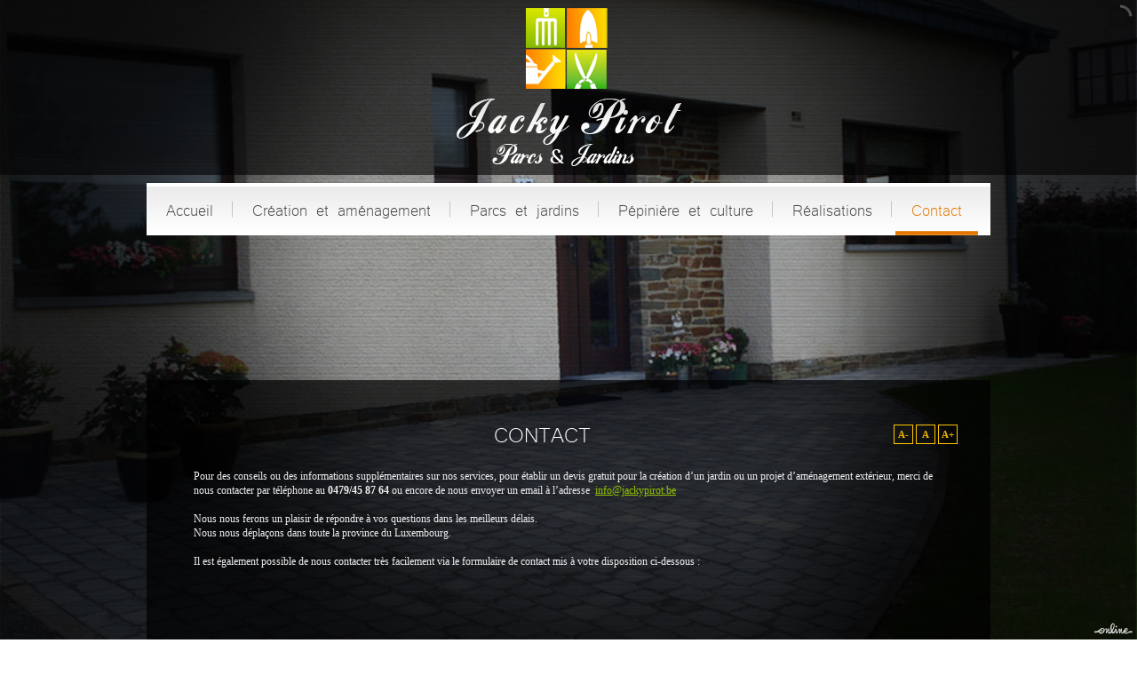

--- FILE ---
content_type: text/html; charset=UTF-8
request_url: https://www.jackypirot.be/fr/contact
body_size: 5487
content:
                                                                                                                                                                                                                                                                                                                                     <!doctype html>
<html>
<head>

<meta charset="utf-8">
<title>Contact cr&eacute;ation et am&eacute;nagement de jardins, Luxembourg. Jacky Pirot, mail.</title>

<meta name="description" content="Pour toute question sur nos services ou toute demande de devis, Jacky Pirot est joignable par t&eacute;l&eacute;phone et par email. Travaillant dans toute la province du Luxembourg, nous vous r&eacute;pondrons au plus vite.">
<meta name="language" content="fr">
<meta name="Geography" content="Ucimont, BE, 6833">
<meta name="robots" content="">

<meta http-equiv="imagetoolbar" content="no">
<meta http-equiv="X-UA-Compatible" content="IE=edge,chrome=1">
<link rel="shortcut icon" class="external" href="https://www.jackypirot.be/media/images/favicon.ico" type="image/x-icon">
<link rel="icon" class="external" href="https://www.jackypirot.be/media/images/favicon.ico" type="image/x-icon">

<!-- stylesheets -->
<link rel="stylesheet" href="https://www.jackypirot.be/media/css/reset.css" type="text/css" media="all"/>
<link rel="stylesheet" href="https://cdnnen.proxi.tools/assets/Core/libs/jquery/fancybox/jquery.fancybox.css" type="text/css" media="all"/>
<link rel="stylesheet" href="https://cdnnen.proxi.tools/assets/Core/libs/superbanner/camera.css" type="text/css" media="all"/>
<link rel="stylesheet" href="https://www.jackypirot.be/media/css/style.css" type="text/css" media="all"/>
<link rel="stylesheet" href="https://www.jackypirot.be/media/css/template.css" type="text/css" media="all"/>
<link rel="stylesheet" href="https://www.jackypirot.be/media/css/superfish.css" type="text/css" media="all"/>
<link rel="stylesheet" href="https://www.jackypirot.be/media/css/font/stylesheet.css" type="text/css" media="all"/>
<link rel="stylesheet" href="https://www.jackypirot.be/media/css/gallery.css" type="text/css" media="all"/>

<!-- javascripts -->
<!--[if IE]>
<script src="http://html5shiv.googlecode.com/svn/trunk/html5.js"></script>
<![endif]-->
<script type="text/javascript" src="https://ajax.googleapis.com/ajax/libs/jquery/1.7/jquery.min.js"></script>
<script type="text/javascript" src="https://cdnnen.proxi.tools/res/global/js/swfobject.js"></script>
<script type="text/javascript" src="https://cdnnen.proxi.tools/assets/Core/libs/jquery/fancybox/jquery.fancybox.js"></script>
<script type="text/javascript" src="https://cdnnen.proxi.tools/assets/Core/libs/jquery/fancybox/jquery.mousewheel.pack.js"></script>
<script type="text/javascript" src="https://cdnnen.proxi.tools/assets/Core/libs/superbanner/jquery.easing.1.3.js"></script>
<script type="text/javascript" src="https://cdnnen.proxi.tools/assets/Core/libs/superbanner/camera.min.js"></script>
<script type="text/javascript" src="https://www.jackypirot.be/media/js/hoverIntent.js"></script>
<script type="text/javascript" src="https://www.jackypirot.be/media/js/superfish.js"></script>
<script type="text/javascript" src="https://www.jackypirot.be/media/js/cookie.js"></script>
<script type="text/javascript" src="https://www.jackypirot.be/media/js/jquery-scripts.js"></script>
<script type="text/javascript" src="https://www.jackypirot.be/media/js/scrolltopcontrol.js"></script>
<script type="text/javascript" src="https://www.jackypirot.be/media/js/crawler.js"></script>
<script type="text/javascript" src="https://cdnnen.proxi.tools/assets/Core/libs/jquery/jquery.lazyload.min.js"></script>
<script type="text/javascript" src="https://cdnnen.proxi.tools/assets/Core/libs/jquery/jPages/jPages.js"></script>
<script type="text/javascript" src="https://cdnnen.proxi.tools/assets/Core/libs/galleryn/galleryn.js"></script>

<!-- Contact -->
<link rel="stylesheet" href="https://cdnnen.proxi.tools/assets/Core/styles/validationEngine/validationEngine.jquery.css" type="text/css" media="all"/>
<link rel="stylesheet" href="https://cdnnen.proxi.tools/assets/Core/styles/validationEngine/template.css" type="text/css" media="all"/>
<link rel="stylesheet" href="https://cdnnen.proxi.tools/assets/Core/libs/frogadmin/jquery-ui-1.7.1.custom.css" type="text/css" media="all"/>
<link rel="stylesheet" href="https://cdnnen.proxi.tools/assets/Core/libs/uploadify/uploadify.css" type="text/css" media="all"/>
<link rel="stylesheet" href="https://cdnnen.proxi.tools/assets/Contactv2/styles/front/contactv2-default.css" type="text/css" media="all"/>

<script type="text/javascript" src="https://cdnnen.proxi.tools/assets/Core/libs/jquery/jquery.validationEngine.js"></script>
<script type="text/javascript" src="https://cdnnen.proxi.tools/assets/Core/libs/uploadify/jquery.uploadify.v2.1.4.js"></script>
<script type="text/javascript" src="https://cdnnen.proxi.tools/assets/Core/libs/jquery/jquery.ui.js"></script>
<script type="text/javascript" src="https://cdnnen.proxi.tools/assets/Contactv2/scripts/front/contactv2.js"></script>
<script type="text/javascript" src="https://cdnnen.proxi.tools/assets/Core/libs/jquery/validationEngine/jquery.validationEngine-fr.js"></script>






<script type="text/javascript" language="javascript">
$(document).ready(function() {
	if(cookie('TextSize')) {
		$('.changesize,#fontsize').addClass(cookie('TextSize'));	
	}
	$('#fontsize a').removeAttr("href").click(function() {
		var textSize = $(this).parent().attr('class');
		$('.changesize,#fontsize').removeClass('smallText defaultText largeText').addClass(textSize);
		cookie.set('TextSize',textSize);
		return false;
	});
	 
	var example = $('#nav').superfish({
					//add options here if required
				});
		

});
	
</script>



</head>

<body>



<div id="Slideshow">
         
    <div class="fluid_container">
        <div class="camera_wrap  camera_black_skin" id="camera_wrap_1">
                            <div data-thumb="https://www.jackypirot.be/media/images/gallery/7/thumb/47.jpg" data-src="https://www.jackypirot.be/media/images/gallery/7/big/47.jpg">
                                    </div>
                            <div data-thumb="https://www.jackypirot.be/media/images/gallery/7/thumb/48.jpg" data-src="https://www.jackypirot.be/media/images/gallery/7/big/48.jpg">
                                    </div>
                            <div data-thumb="https://www.jackypirot.be/media/images/gallery/7/thumb/49.jpg" data-src="https://www.jackypirot.be/media/images/gallery/7/big/49.jpg">
                                    </div>
                            <div data-thumb="https://www.jackypirot.be/media/images/gallery/7/thumb/134.jpg" data-src="https://www.jackypirot.be/media/images/gallery/7/big/134.jpg">
                                    </div>
                            <div data-thumb="https://www.jackypirot.be/media/images/gallery/7/thumb/135.jpg" data-src="https://www.jackypirot.be/media/images/gallery/7/big/135.jpg">
                                    </div>
                    </div>
    </div>

</div>



<header>
<section>
	 <a href="/" title="Jacky Pirot - Création de parcs et jardins" id="logo"><img src="https://www.jackypirot.be/media/images/logo.png" alt="Jacky Pirot - Création de parcs et jardins"></a>
    
 <nav>
    
       
			<ul id="nav" class="sf-menu">
							<li class="" id="menu_1">
					<a href="/" >
						Accueil</a>
									</li>
							<li class="" id="menu_2">
					<a href="/fr/creation-et-amenagement" >
						Cr&eacute;ation et am&eacute;nagement</a>
									</li>
							<li class="" id="menu_3">
					<a href="/fr/parcs-et-jardins" >
						Parcs et jardins </a>
									</li>
							<li class="" id="menu_4">
					<a href="/fr/pepiniere-et-culture" >
						P&eacute;pini&egrave;re et culture</a>
									</li>
							<li class="" id="menu_5">
					<a href="/fr/photos" >
						R&eacute;alisations</a>
									</li>
							<li class="selected" id="menu_6">
					<a href="/fr/contact" >
						Contact</a>
									</li>
																	</ul>
									
        
 </nav>
 </section>
</header>

<section id="container">
	
      

<section id="content"  class="changesize">
                                                      <h1> Contact  </h1>
                        
                          <div id="fontsize">
                                                      <span class="smallText"><a class="fontsize-button" href="#">A-</a></span>
                                                      <span class="defaultText"><a class="fontsize-button" href="#">A</a></span>
                                                      <span class="largeText"><a class="fontsize-button" href="#">A+</a></span> </div>
                                                        
                                                                                
                 <p>Pour des conseils ou des informations suppl&eacute;mentaires sur nos services, pour &eacute;tablir un devis gratuit pour la cr&eacute;ation d&rsquo;un jardin ou un projet d&rsquo;am&eacute;nagement ext&eacute;rieur, merci de nous contacter par t&eacute;l&eacute;phone au <strong>0479/45 87 64</strong> ou encore de nous envoyer un email &agrave; l&rsquo;adresse&nbsp; <a href="mailto:info@jackypirot.be">info@jackypirot.be</a></p>
<p>&nbsp;</p>
<p>Nous nous ferons un plaisir de r&eacute;pondre &agrave; vos questions dans les meilleurs d&eacute;lais.</p>
<p>Nous nous d&eacute;pla&ccedil;ons dans toute la province du Luxembourg.</p>
<p>&nbsp;</p>
<p>Il est &eacute;galement possible de nous contacter tr&egrave;s facilement via le formulaire de contact mis &agrave; votre disposition ci-dessous&nbsp;:</p>
<p></p>
                 
</section>


    
   <aside id="galerie">
        	<h2><a href="fr/photos" title="Jacky Pirot - Réalisations">nos réalisations</a></h2>
             <div class="marquee" id="mycrawler2">
         	<p><img title="Jacky Pirot - Cr&eacute;ation de parcs et jardins" src="/media/images/upload/img-1.jpg" alt="Jacky Pirot - Cr&eacute;ation de parcs et jardins" width="208" height="108" /> <img title="Jacky Pirot - Cr&eacute;ation de parcs et jardins" src="/media/images/upload/img-2.jpg" alt="Jacky Pirot - Cr&eacute;ation de parcs et jardins" width="208" height="109" /> <img title="Jacky Pirot - Cr&eacute;ation de parcs et jardins" src="/media/images/upload/img-3.jpg" alt="Jacky Pirot - Cr&eacute;ation de parcs et jardins" width="208" height="109" /> <img title="Jacky Pirot - Cr&eacute;ation de parcs et jardins" src="/media/images/upload/img-4.jpg" alt="Jacky Pirot - Cr&eacute;ation de parcs et jardins" width="208" height="109" /></p>
              </div>
   </aside>

   
        
  
 
  <section id="bloc-bas">
  
            <aside id="Arboriste">
            	<h2>Cr&eacute;ation <br /> &amp; am&eacute;nagement</h2>
<p><img title="Jacky Pirot - Cr&eacute;ation de parcs et jardins" src="/media/images/upload/img-box1.jpg" alt="Jacky Pirot - Cr&eacute;ation de parcs et jardins" width="267" height="131" /></p>
<ul>
<li>Nous r&eacute;alisons tous types de pelouses, de plantations, de cl&ocirc;tures et portails, et ce dans toutes les mati&egrave;res.</li>
</ul>
<p><a id="btn" title="Jacky Pirot - Cr&eacute;ation &amp; amenagement" href="/fr/creation-et-amenagement">En savoir plus</a></p>
            
            </aside>
        
       
        
        	 <aside id="Marechage">
            		<h2>Parcs <br /> &amp; jardins</h2>
<p><img title="Jacky Pirot - Cr&eacute;ation de parcs et jardins" src="/media/images/upload/img-box2.jpg" alt="Jacky Pirot - Cr&eacute;ation de parcs et jardins" width="267" height="131" /></p>
<ul>
<li>Nous entretenons les jardins et les parcs que nous avons r&eacute;alis&eacute;s, mais &eacute;galement les autres...</li>
</ul>
<p><br /> <a id="btn" title="Jacky Pirot - Parcs &amp; jardins" href="/fr/parcs-et-jardins">En savoir plus</a></p>
               
           </aside>
    
 <aside id="Arboriste">
              	<h2>P&eacute;pini&egrave;re <br /> &amp; Culture</h2>
<p><img title="Jacky Pirot - Cr&eacute;ation de parcs et jardins" src="/media/images/upload/img-box3.jpg" alt="Jacky Pirot - Cr&eacute;ation de parcs et jardinsJacky Pirot - Pepiniere &amp; Culture" width="267" height="130" /></p>
<ul>
<li>Nous cultivons 4 vari&eacute;t&eacute;s de sapins et nous vous les fournissons soit coup&eacute;s,soit en pot ou en motte...</li>
</ul>
<p><br /> <a id="btn" title="Jacky Pirot - P&eacute;pini&egrave;re et culture " href="/fr/pepiniere-et-culture">En savoir plus</a></p>
            </aside>
  


</section>

    <aside id="contact">
         
		
		<h2>Contactez-nous</h2>
		<span itemscope itemtype="http://schema.org/LocalBusiness">
		<span itemprop="name">Jacky Pirot</span> <span>|</span> 
			
			<span itemprop="address" itemscope itemtype="http://schema.org/PostalAddress">
				<span itemprop="streetAddress">Rue Château le duc 43 </span><span>|</span> B-<span itemprop="postalCode">6833</span> <span itemprop="addressLocality">Ucimont</span> <span>|</span>     <span class="googlemaps_v2">
        <label class="modal-label" for="modal_googlemaps_2">
                            Plan d’accès
                    </label>
        <input class="modal-state" id="modal_googlemaps_2" type="checkbox">
        <span class="modal__container">
            <label class="modal__bg" for="modal_googlemaps_2"></label>
            <span class="modal__inner" style="width:100%;height:100%;">
                <label class="modal__close" for="modal_googlemaps_2">
                    <span class="fa-stack fa-lg"><i class="fa fa-circle fa-stack-2x"></i><i class="fa fa-times fa-stack-1x fa-inverse"></i></span>
                </label>
                                    <iframe src="https://www.jackypirot.be/googlemaps/map/2?lang=fr" scrolling="no" allowfullscreen></iframe>
                            </span>
        </span>
    </span>

			</span>	
			<br /> Tél./Fax: <span itemprop="telephone"> +32 (0)61/50.39.95 </span><span>|</span> Gsm:<span itemprop="telephone"> +32 (0)479/45.87.64 </span><br />  E-mail: <a title="" href="mailto:info@jackypirot.be"><span itemprop="email">info@jackypirot.be</span></a> <br /> N° TVA: <span itemprop="vatID">BE0718.584.116</span>
			</span>
		
    </aside>
  
</section>


<footer>
 	<div id="like"><div id="ContainerBlockSocial" class="ContainerBlockSocial">
										<a href="https://www.facebook.com/sharer/sharer.php?u=https://www.jackypirot.be/fr/contact" title="Facebook" target="_blank" style="fill: #fff;background-color: #4267B2;padding: 5px 8px 5px 8px;border-radius: 3px;display: inline-grid;" class="link-ico share-facebook"><svg xmlns="http://www.w3.org/2000/svg" height="1em" viewBox="0 0 320 512" style="vertical-align: inherit;" class="svg-ico svg-facebook"><path d="M279.14 288l14.22-92.66h-88.91v-60.13c0-25.35 12.42-50.06 52.24-50.06h40.42V6.26S260.43 0 225.36 0c-73.22 0-121.08 44.38-121.08 124.72v70.62H22.89V288h81.39v224h100.17V288z"/></svg></a>
															<a href="https://twitter.com/intent/tweet?url=https://www.jackypirot.be/fr/contact" title="X" target="_blank" style="fill: #fff;background-color: #000;padding: 5px;border-radius: 3px;display: inline-grid;" class="link-ico share-x"><svg xmlns="http://www.w3.org/2000/svg" height="1em" viewBox="0 0 512 512" style="vertical-align: inherit;" class="svg-ico svg-x"><path d="M389.2 48h70.6L305.6 224.2 487 464H345L233.7 318.6 106.5 464H35.8L200.7 275.5 26.8 48H172.4L272.9 180.9 389.2 48zM364.4 421.8h39.1L151.1 88h-42L364.4 421.8z"/></svg></a>
												</div>
</div>  
  <link rel="stylesheet" href="https://cdnnen.proxi.tools/assets/Core/styles/footer-link.css" type="text/css" media="all"/>
    <div id="footerSlideContainer"><span id="footerSlideButton" class="footerSlideButton2"><span class="icon-logo-online"></span></span></div>

</footer>


   

                <style>

                               .fluid_container {margin: 0 auto; width: 100%; }

                </style>

                <script>

                jQuery(function(){

                jQuery('#camera_wrap_1').camera({

                height: 'auto'

                });

                });

                </script>




</body>
</html>
        

        
        
        
        
        
        
        
        
        
        
        
        

--- FILE ---
content_type: text/html; charset=UTF-8
request_url: https://www.jackypirot.be/googlemaps/map/2?lang=fr
body_size: 1640
content:
<!DOCTYPE html>
<html lang="en">
<head>
    <meta charset="utf-8">
    <meta name="robots" content="noindex, nofollow">
    <link rel="stylesheet" href="https://cdnnen.proxi.tools/assets/Googlemapsv2/styles/placecard.min.css" type="text/css" media="all"/>
<link rel="stylesheet" href="https://cdnnen.proxi.tools/assets/Core/libs/leaflet_v1_9_4/leaflet.min.css" type="text/css" media="all"/>
<link rel="stylesheet" href="https://cdnnen.proxi.tools/assets/Core/libs/leaflet_gesture_handling_v1_2_2/dist/leaflet-gesture-handling.min.css" type="text/css" media="all"/>
    </head>
<body class="OpenStreetMap">
    <div id="map"></div>
        <script>
        let map = null;
        let placecard = "<div class=\"maps-placecard placecard__container\">\n    <div class=\"placecard__left\">\n        <div class=\"placecard__business-name\">Jacky Pirot<\/div>\n        <div class=\"placecard__info\">\n            <div class=\"info-detail\">\n                Rue Ch\u00e2teau le duc 43  <br>\n                6833 Ucimont\n            <\/div>\n                            <div class=\"info-detail\">\n                    <a href=\"mailto:info@jackypirot.be\">\n                        <span class=\"placecard-svg ico-place\">\n                            <img src=\"https:\/\/cdnnen.proxi.tools\/assets\/Core\/libs\/fontawesome-pro-7-web\/svgs\/duotone\/envelope.svg\" height=\"15\">\n                        <\/span>\n                        info@jackypirot.be\n                    <\/a>\n                <\/div>\n                                        <div class=\"info-detail\">\n                    <a href=\"tel:+32 (0)61\/50.39.95\">\n                        <span class=\"placecard-svg ico-place\">\n                            <img src=\"https:\/\/cdnnen.proxi.tools\/assets\/Core\/libs\/fontawesome-pro-7-web\/svgs\/duotone\/phone.svg\" height=\"15\">\n                        <\/span>\n                        +32 (0)61\/50.39.95\n                    <\/a>\n                <\/div>\n                                        <div class=\"info-detail\">\n                    <a href=\"tel:+32 (0)479\/45.87.64\">\n                        <span class=\"placecard-svg ico-place\">\n                            <img src=\"https:\/\/cdnnen.proxi.tools\/assets\/Core\/libs\/fontawesome-pro-7-web\/svgs\/duotone\/mobile-screen-button.svg\" height=\"15\">\n                        <\/span>\n                        +32 (0)479\/45.87.64\n                    <\/a>\n                <\/div>\n                                        <div class=\"info-detail\">\n                    <span class=\"placecard-svg ico-place\">\n                        <img src=\"https:\/\/cdnnen.proxi.tools\/assets\/Core\/libs\/fontawesome-pro-7-web\/svgs\/duotone\/fax.svg\" height=\"15\">\n                    <\/span>\n                    +32 (0)61\/50.39.95\n                <\/div>\n                                <\/div>\n    <\/div>\n    <div class=\"placecard__right\">\n        <a class=\"placecard__direction-link\" target=\"_blank\" href=\"https:\/\/maps.google.com\/maps\/dir\/\/Rue Ch\u00e2teau le duc 43 , Ucimont\">\n            <div class=\"placecard__direction-icon\">\n                <img src=\"https:\/\/cdnnen.proxi.tools\/assets\/Core\/libs\/fontawesome-pro-7-web\/svgs\/duotone\/route.svg\" width=\"25\" class=\"placecard-svg\">\n            <\/div>\n            Itin\u00e9raires\n        <\/a>\n    <\/div>\n<\/div>";
        let latitude = 49.8316046;
        let longitude = 5.0628659;
        let zoom = 15;
        let mapType = false;
                let scale = false;
        
        
        function initMap() {
            
                            L.Icon.Default.imagePath = 'https://cdnnen.proxi.tools/assets/Core/libs/leaflet_v1_9_4/images/';
                
                map = L.map('map', {
                    center: [latitude, longitude],
                    zoom: zoom,
                    zoomControl: false,
                    gestureHandling: true,
                    attributionControl: false
                });
                L.tileLayer('https://server.arcgisonline.com/ArcGIS/rest/services/World_Street_Map/MapServer/tile/{z}/{y}/{x}', {}).addTo(map);
                L.marker([latitude, longitude]).addTo(map);
                if(scale) {
                    L.control.scale({
                        position: 'bottomright',
                        imperial: false
                    }).addTo(map);
                }
                L.control.zoom({
                    position: 'bottomright',
                }).addTo(map);
                
                                    
                    L.control.custom({
                        position: 'topleft',
                        content: placecard,
                        classes: 'location-infobox',
                    }).addTo(map);
                    
                                        
        }
        

                    window.onload = function(){
                initMap();
            };
        
    </script>
            <script type="text/javascript" src="https://cdnnen.proxi.tools/assets/Core/libs/leaflet_v1_9_4/leaflet.js"></script>
<script type="text/javascript" src="https://cdnnen.proxi.tools/assets/Core/libs/leaflet_v1_9_4/Leaflet.Control.Custom.min.js"></script>
<script type="text/javascript" src="https://cdnnen.proxi.tools/assets/Core/libs/leaflet_gesture_handling_v1_2_2/dist/leaflet-gesture-handling.min.js"></script>
    </body>
</html>

--- FILE ---
content_type: text/css
request_url: https://www.jackypirot.be/media/css/style.css
body_size: 249
content:
/* Global styles
�������������������������������������������������������������������*/
:focus{
	outline:none;
}
hr{
	border:1px solid #93c101;	
}
table{
	
	border-collapse:collapse;
	border-spacing:0;
}
a {
	text-decoration:underline;
	color:#93c101;
}
a:hover {
	text-decoration:none;

}
p{
	/*margin-bottom:10px;*/
}
ul,ol{

}
#content ul{margin:10px 0 0 20px;}
/* CMS styles
�������������������������������������������������������������������*/
body.mceContentBody{
	background:#000;
	color:#fff;
	margin:0;
	padding:0;
}

.titel1{
		color:#93c101;
	
}
.titel2{
		color:#ffb800;
		
}
.titel3{
		color:#fff;

}

--- FILE ---
content_type: text/css
request_url: https://www.jackypirot.be/media/css/template.css
body_size: 3444
content:
                                                            
body {
	font-family: Verdana;
	font-weight: normal;
	font-style: normal;
	font-size: 12px;
	color:#000;
	text-align:left;

}

h1 {
	color:#bed701;
}
h2 {
	color:#bed701;
}
h3 {
	color:#bed701;
}
.bold {
	font-weight: bold;
}
.clear {
	clear: both;
}
/*Style general
---------------------------------------------------------------*/



#Slideshow{
	height: 100%;
	
    position: relative;
   
}
.fluid_container {
   bottom: 0;
   height: 100%;
   left: 0;
   position: fixed;
   right: 0;
   top: 0;
   z-index: 0;
}
.camera_wrap {
   height: 100%;
}

header{    z-index: 2;  position: relative;
	width:100%;
	min-height:197px;
	display:block;
	background:url(../images/bg-header.png) top left repeat-x;
	}

header section{
	margin:auto;
	 min-height:20px;
	 width:950px;
	 padding-top:9px;
	}
#logo {
  display: block;
    height: 178px;
    margin: auto;
    width: 253px;
	margin-bottom:19px;
}
/*------------------------nav--------------------------*/	

nav {
  background: url("../images/bg-nav.jpg") repeat-x scroll center top rgba(0, 0, 0, 0);
    clear: both;
    margin-bottom: 163px;
    min-height: 59px;


    width: 950px;
}
#nav > li {
background:url(../images/separateur.jpg) right center no-repeat; 
padding: 0 4px;

}
#bloc-bas{
 background: url("../images/bg-wrapper.png") top center repeat-x;
    clear: both;
    min-height: 20px;
    overflow: hidden;
    padding: 24px 0px;
    width: 844px;
    margin: auto;

	}
	
	#Arboriste{
	 float: left;
   
    min-height: 20px;
    overflow: hidden;
    width: 267px;
    background:#85ba01 url(../images/bg-box.jpg) top left repeat-x;
    padding-bottom: 13px;
    line-height: 16px;
	text-align:center;
		 }
#Arboriste img{
	padding-bottom:17px;
	}
		#Arboriste li{
			list-style:url(../images/list-ser.png); width: 224px;
			line-height:16px;
			margin-left:20px;}
#Arboriste h2{

color: #000000;
    font-family: microsoft_yi_baitiregular;
    font-size: 30px;
    height: 52px;
    line-height: 22px;
    text-transform: uppercase;
    font-weight: normal;
    padding-top: 8px;
     
  }
	  

				
				
			#Marechage{
	 float: left;
   margin-left: 22px;
    margin-right: 21px;
    min-height: 20px;

    overflow: hidden;
    width: 267px;
    background:#fff url(../images/bg-box1.jpg) top left repeat-x;
    padding-bottom: 13px;
    line-height: 16px;
	text-align:center;
		 }
#Marechage img{
	padding-bottom:17px;
	}
		#Marechage li{
			list-style:url(../images/list-ser.png);
			line-height:16px; width: 224px;
			margin-left:20px;}
#Marechage h2{

color: #000000;
    font-family: microsoft_yi_baitiregular;
    font-size: 30px;
    height: 52px;
    line-height: 22px;
    text-transform: uppercase;
    font-weight: normal;
    padding-top: 8px;
     
  }
	  

				
				
#galerie{
				min-height: 20px;
    overflow: hidden;
    width: 844px;
    clear: both;
    padding: 20px 53px 20px 53px;
    background: url(../images/bg-gal.jpg) top center repeat-x;
    border-top: 5px solid #fbfbfb;
    margin-bottom: 30px;
}
#galerie:hover{
	border-top-color:#cfe101;}
#galerie h2 a{    display: block;
    text-decoration: none;
	color: #000000;
    font-family: 'microsoft_yi_baitiregular';
    font-size: 30px;
    font-weight: normal;
    height: 28px;
    line-height: 28px;
  margin-bottom: 10px;
   
    text-transform: uppercase;
	  
							}
#galerie h2 a:hover{
  text-decoration: underline;
} 
					#galerie img{
						margin-right:15px;
						margin-top:-5px;
						}
/*------------------------wrapper--------------------------*/	
#container{
 background: url("../images/bg-container.png") repeat scroll 0 0 rgba(0, 0, 0, 0);
    margin: auto;
    min-height: 20px;

    position: relative;
    width: 950px;
    z-index:1;
	padding-top:35px;
	padding-bottom:30px;
	
	}
footer{
	clear:both;
	margin:auto;
	width:950px;
	min-height:20px;
	padding-top:10px;  z-index:1;  position: relative;
	}


			
/*------------------------bloc left--------------------------*/	
#footer1{
	clear:both;
	width:100%;
	min-height:50px;
	overflow:hidden;
	background:#1559b6;
}
		
		
/*------------------------contact--------------------------*/	
#contact span{
padding-left:5px;
padding-right:5px;
}
#contact {
 color: #fbfbfb;
    line-height: 21px;
    min-height: 20px;
    overflow: hidden;
    width: 567px;
    margin: auto;
    text-align: center;
}

#contact a {
	color:#ffcc00;
	text-decoration:underline;
}
#contact a:hover {
	text-decoration:none;
}
#contact h2 {
	color: #FFFFFF;
    font-family: 'microsoft_yi_baitiregular';
    font-size: 30px;
    font-weight: normal;
    height: 28px;
    line-height: 28px;
    margin-bottom: 20px;
    padding-left: 23px;
    text-align: center;
    text-transform: uppercase;
	}
	



	#like{
	   float: left;
    height: 25px;
    width:360px;
	}
#btn1 {
   background:url(../images/bg-bnt1.png) no-repeat scroll center top rgba(0, 0, 0, 0);
    clear: both;
    color: #FFFFFF !important;
    display: block;
    float: right;
    font-size: 11px;
    font-weight: normal;
    height: 25px;
    line-height: 25px;
    margin-top: 10px;
    text-align: center;
    text-decoration: none !important;
    width: 71px;
}
#btn1:hover{
	text-decoration:underline !important;}
	

		
/*------------------------service--------------------------*/	


/*------------------------wrapper--------------------------*/	



	/*------------------------banner--------------------------*/	

/*------------------left-----------------------*/

		
#btn {
	   background: none repeat scroll 0 0 #000000;
    color: #ffb800;
    display: block;
    font-size: 11px;
    font-weight: bold;
    height: 24px;
    line-height: 24px;
    text-align: center;
    text-decoration: none;
    width: 113px;
    margin: 20px auto 0 ;
    clear: both;

}
#btn:hover {
	text-decoration:underline;
}
/*---------------galerie--------------------*/		


/*---------------Services--------------------*/	
			
/*-jfontsize
--------------------------------------------------*/
#fontsize {
  float: right;
    position: absolute;
    right: 37px;
    top: 15px;
}
#fontsize span {
	height: 22px;
	width: 22px;
	display: inline-block;
}
#fontsize a {
	font-weight: bold;
	font-size: 11px;
	line-height: 20px;
	width: 20px;
	display: inline-block;
	text-align: center;
	color: #e9b502;
	text-decoration: none;
	border: solid 1px #ffc600;
	cursor: pointer;
}
#fontsize a:hover {
	text-decoration: none;
	color: #fff;
	background:#ffc600;
	border: solid 1px #ffc600;
}
#fontsize.smallText .smallText a, #fontsize.defaultText .defaultText a, #fontsize.largeText .largeText a {
	color: #fff;
	background:#ffc600;
	border: solid 1px #ffc600;
	cursor: default;
}
.smallText {
	font-size:11px;
}
.defaultText {
	font-size:12px;
}
.largeText {
	font-size:16px;
}

/*------------------------content-----------------------*/	

#content {
 color: #efeff0;
    line-height: 16px;
    min-height: 285px;

    padding: 10px 53px 30px 53px;
    position: relative;
    width: 844px;
}
#content li {
	list-style:url(../images/puce.png);
	margin-left:10px;
	line-height: 17px;
}
#content h1 {
	
color: #FFFFFF;
    font-family: 'microsoft_yi_baitiregular';
    font-size: 30px;
    font-weight: normal;
    min-height: 30px;
    line-height: 30px;
    text-align: center;
    text-transform: uppercase;
    width: 784px;
    margin-bottom: 25px;
	
}

/*----------------------Bouton-----------------------------*/
.MAIL{
	float: right;
    margin-top: -265px;
	
}
.COMMENT{
	float: right;
    margin-top: -190px;
}



.contactForm textarea.text-input {
    height: 157px !important;
    overflow: auto;
}
.contactForm .Medium .text-input:hover{
border:1px solid #ff9601 !important;}


.contactForm .infoLabel {
    color: #ff9601;
    display: block;
    font-weight: bold;
    margin-bottom: 5px;
}

.QapTcha .dropError {
   color: #ff9601 !important;
   
    margin-top: 10px;
    padding-bottom: 10px;
    width: 643px !important;
}



.contactForm .submit-button {
    background: none repeat scroll 0 0 #8cbd00;
    border: 0 solid;
    color: #fff;
    cursor: pointer;
    display: block;
    font-family: myriad pro cond;
    font-size: 21px;
    height: 35px;
    margin: auto;
    width: 89px;
	webkit-transition: background .1s ease-in;
 -moz-transition: background .1s ease-in;
 -o-transition: all .1s ease-in;
 transition: background .1s ease-in;
	
}
.contactForm .submit-button:hover {
	background:#cee101;
}
        
        

.contactForm .Medium .two-column .text-input {
	  width: 200px !important;
}
.contactForm .Medium .text-input {
	 background: linear-gradient(#D4D4D4, #F3F3F3) repeat scroll 0 0 rgba(0, 0, 0, 0) !important;
    border: 1px solid #353535 !important;
    box-shadow: 0 0 10px #A29F9F;
    height: 21px;
    width: 409px !important;
}
.contactForm .Medium .text-input.zip, .contactForm .Medium .text-input.cents {
  width: 200px !important;
	margin-right:0 !important;
}


.contactForm small {
	color: #cedc1b !important;
}
.contactForm .required {
	color: #ff9601 !important;
}
.private_policy {
	float:right;
	margin-top:-40px;
}
.QapTcha, .QapTchaNewsletter {
	margin-top: -15px !important;
	width: 254px;
}

/*------------------------formulaire----------------------*/	

/*---------------------------------footer-------------------------------------*/

/*--------------video----------------------------*/


        
        
        
        
        

--- FILE ---
content_type: text/css
request_url: https://www.jackypirot.be/media/css/superfish.css
body_size: 1509
content:
                                                            /*** ESSENTIAL STYLES ***/
.sf-menu, .sf-menu * {
	margin: 0;
	padding: 0;
	list-style: none;
}
.sf-menu li {
	position: relative;
}
.sf-menu ul {
	position: absolute;
	display: none;
	top: 100%;
	left: 0;
	z-index: 99;
}
.sf-menu > li {
	float: left;
}
.sf-menu li:hover > ul,
.sf-menu li.sfHover > ul {
	display: block;
}

.sf-menu a {
	display: block;
	position: relative;
}
.sf-menu ul ul {
	top: 0;
	left: 100%;
}


/*** DEMO SKIN ***/
.sf-menu {
	float: left;
	
}
.sf-menu ul {
	background: none repeat scroll 0 0 #cfe101;
    border-radius: 5px 5px 5px 5px;
    box-shadow: 2px 2px 6px rgba(0, 0, 0, 0.2);
    min-width: 17em;
    padding: 5px;
	margin-top:0px;
}
.sf-menu a{
   color: #464545;
 font-family: 'microsoft_yi_baitiregular';

    font-size:22px;
	height:59px;
    line-height: 59px;
    padding: 0 18px;
    text-decoration: none;
	text-align:center;
	
	

	
}


.sf-menu li a:hover,
.sf-menu li a.sfHover, .sf-menu li.selected > a, .sf-menu li.active > a{
	
	background:url(../images/hover-menu.jpg) bottom center repeat-x;
	color:#e47600;

	
}

.sf-menu ul li a {
 background: none repeat scroll 0 0 rgba(0, 0, 0, 0) !important;
    border-bottom: 1px solid #8bbc01;
    color: #FFFFFF;
 font-family: 'microsoft_yi_baitiregular';
 font-size: 21px;
    height: 25px;
    line-height: 25px;
    min-width: 188px;
    padding-left: 10px;
    text-align: left;
	}
.sf-menu li {
	white-space: inherit; /* no need for Supersubs plugin */
	*white-space: normal; /* ...unless you support IE7 (let it wrap) */
	-webkit-transition: background .2s;
	transition: background .2s;
	
}
.sf-menu ul li {
	background-color:#cfe101;
	
}
.sf-menu ul li a:hover, .sf-menu ul li.selected a{
	
	

	
}
.sf-menu ul ul li {
	background:#cfe101
	
}
.sf-menu li:hover,
.sf-menu li.sfHover {
	
	/* only transition out, not in */
	-webkit-transition: none;
	transition: none;

}

.sf-menu li:hover > a,
.sf-menu li.sfHover > a {
background:url(../images/hover-menu.jpg) bottom center repeat-x;
	color:#e47600;
	
}

/*** arrows (for all except IE7) **/
.sf-arrows .sf-with-ul {

	*padding-right: 1em; /* no CSS arrows for IE7 (lack pseudo-elements) */
}
/* styling for both css and generated arrows */
.sf-arrows .sf-with-ul:after {
	content: '';
	position: absolute;
	top: 50%;
	right: 50%;
	margin-top: 13px;
	height: 0;
	width: 0;
	/* order of following 3 rules important for fallbacks to work */
	border: 5px solid transparent;
	border-top-color: #ff7e00; /* edit this to suit design (no rgba in IE8) */
	border-top-color: rgba(225,118,26,.5);
}
.sf-arrows > li > .sf-with-ul:focus:after,
.sf-arrows > li:hover > .sf-with-ul:after,
.sf-arrows > .sfHover > .sf-with-ul:after {
	border-top-color: white; /* IE8 fallback colour */
}
/* styling for right-facing arrows */
.sf-arrows ul .sf-with-ul:after {
	margin-top: -5px;
	margin-right: -3px;
	border-color: transparent;
	border-left-color: #1559b6; /* edit this to suit design (no rgba in IE8) */
	border-left-color: rgba(21,89,182,.5);
}
.sf-arrows ul li > .sf-with-ul:focus:after,
.sf-arrows ul li:hover > .sf-with-ul:after,
.sf-arrows ul .sfHover > .sf-with-ul:after {
	border-left-color: white;
}
.sf-menu .fin{
background:none !important;
}

        
        
        

--- FILE ---
content_type: text/css
request_url: https://www.jackypirot.be/media/css/font/stylesheet.css
body_size: 174
content:
/* Generated by Font Squirrel (http://www.fontsquirrel.com) on February 14, 2014 */



@font-face {
    font-family: 'microsoft_yi_baitiregular';
    src: url('msyi-webfont.eot');
    src: url('msyi-webfont.eot?#iefix') format('embedded-opentype'),
         url('msyi-webfont.woff') format('woff'),
         url('msyi-webfont.ttf') format('truetype'),
         url('msyi-webfont.svg#microsoft_yi_baitiregular') format('svg');
    font-weight: normal;
    font-style: normal;

}

--- FILE ---
content_type: text/css
request_url: https://www.jackypirot.be/media/css/gallery.css
body_size: 1163
content:
                                                .highslide-gallery{
	position:relative;
	display:table;
	margin:0 auto;
}
.highslide-gallery .highslide-text{
	text-align:center;
	display:block;
	margin:0;
	line-height:20px;
	padding-bottom: 5px;
	color: #fff;
}
.highslide-gallery .highslide-text a img{
	margin: -4px 5px 0px;
}
.highslide-gallery .highslide-text .highslide-breadcrumb{
	font:12px/20px Arial, Helvetica, sans-serif;
}
.highslide-gallery .highslide-text img{
	vertical-align:middle;
}
.highslide-gallery .highslide-content{
	margin-left:-5px;
}
.highslide-gallery .highslide-content .highslideContainer{
	position:relative;
	width:200px;
	height:200px;
	margin:6px;
}
.highslide-gallery .highslide-content .highslideContainer .folderBackground{
	position:relative;
	background:none;
	width:200px;
	height:200px;
	padding:0;
	/*border:2px solid #A39383;*/
	border: none;
	-webkit-transition: all .4s;
	-moz-transition: all .4s;
	-o-transition: all .4s;
	transition: all .4s;
}
.highslide-gallery .highslide-content .highslideContainer .folderBackground:hover{
	border-color: #8ebe00;
}
.highslide-gallery .highslide-content .highslideContainer .folderBackground div{
	position:relative;
	z-index:1;
	left:0;
	top:0;
	width:200px;
	height:200px;
}
.highslide-gallery .highslide-content .highslideContainer .folderBackground div img{
	width:auto;
	border:none;
	box-shadow:none;
	margin:0;
}
.highslide-gallery .highslide-content .highslideContainer .folderBackground span{
	position:absolute;
	z-index:2;
	top:auto;
	width:auto;
	left:0px;
	right:0px;
	bottom:0px;
	padding:2px 5px 2px;
	display:block;
	background:rgba(142,190,0,.7);
	color:#fff;
	font:14px/18px "Ubuntu Condensed", Arial, Helvetica, sans-serif;
}
.highslide-gallery .highslide-content .highslideContainer .folderBackground:hover span{
	background: #222;
}
.highslide-gallery .highslide-content .highslideContainer a.highslide{
	position: relative;
	display: inline-block;
	background: #fff;
	border: 2px solid #8ebe00;
	box-sizing:border-box;
	-moz-box-sizing:border-box;
	-webkit-box-sizing:border-box;
}
.highslide-gallery .highslide-content .highslideContainer a.highslide:hover{
	z-index: 10;
	border-color: #8ebe00;
	transform: scale(1.1);
	-ms-transform: scale(1.1); /* IE 9 */
	-webkit-transform: scale(1.1); /* Safari and Chrome */
}
.highslide-gallery .highslide-content .highslideContainer img{
	position:relative;
	display: block;
	border: none;
	cursor: pointer !important;
}
.highslide-gallery .highslide-content .highslideContainer img:hover{
}
.highslide-gallery .highslide-content .highslideContainer a.highslide:after{
	z-index: 10;
	content: '';
	position: absolute;
	left: 0px;
	right: 0px;
	top: 0px;
	bottom: 0px;
	background: url(../images/icon-zoom.png) no-repeat center,url(../images/bg-black-50.png);
	opacity: 0;
	-webkit-transition: all .4s;
	-moz-transition: all .4s;
	-o-transition: all .4s;
	transition: all .4s;
	transform: scale(0.2);
	-ms-transform: scale(0.2); /* IE 9 */
	-webkit-transform: scale(0.2); /* Safari and Chrome */
}
.highslide-gallery .highslide-content .highslideContainer a.highslide:hover:after{
	opacity: 1;
	transform: scale(0.9);
	-ms-transform: scale(0.9); /* IE 9 */
	-webkit-transform: scale(0.9); /* Safari and Chrome */
}
.highslide-gallery .highslide-text img{
	box-shadow:none!important;
}

.highslide-container .highslide-caption{
	font:14px/18px "Ubuntu Condensed", Arial, Helvetica, sans-serif;
	color:#fff;
	text-align:center;
	font-weight:normal;
}
.highslide-container .highslide-caption strong{
	font:20px/24px "Ubuntu Condensed", Arial, Helvetica, sans-serif;
	/*color:#333;*/
	font-weight:normal;
}

.highslide-container .highslide-dimming{
	background: url(../images/bg-black-50.png);
	opacity: 1 !important;
}
.highslide-container table td{
	background: none !important;
}
.highslide-container .highslide-wrapper{
	box-shadow: 0px 0px 20px #000;
	background: #8ebe00;
}
.highslide-container .highslide-image{
	border: none;
}
        
        
        
        

--- FILE ---
content_type: application/javascript
request_url: https://www.jackypirot.be/media/js/cookie.js
body_size: 1657
content:
// Copyright (c) 2012 Florian H., https://github.com/js-coder https://github.com/js-coder/cookie.js

!function (document, undefined) {

   var utils = {
      
      isArray: Array.isArray || function (value) { // Checks if `value` is an array created with `[]` or `new Array`.
         return Object.prototype.toString.call(value) === '[object Array]';
      },
      
      isPlainObj: function (value) { // Checks if `value` is an object that was created with `{}` or `new Object`.
         return value === Object(value);
      },
      
      toArray: function (value) { // Converts an array-like object to an array - for example `arguments`.
         return Array.prototype.slice.call(value);
      },

      getKeys: Object.keys || function (obj) { // Get the keys of an object.
         var keys = [],
             key = '';
         for (key in obj) {
            if (obj.hasOwnProperty(key)) keys.push(key);
         }
         return keys;
      },

      retrieve: function (value, fallback) { // Returns fallback if the value is undefined, otherwise value.
         return value === undefined ? fallback : value;
      }

   };
   
   var cookie = function () {
      return cookie.get.apply(cookie, arguments);
   };

   cookie.set = function (key, value, options) {
      
      if (utils.isPlainObj(key)) {
         
         for (var k in key) {
            if (key.hasOwnProperty(k)) this.set(k, key[k]);
         }

      } else {
         
         options = options || {};
         var expires = options.expires || '',
             expiresType = typeof(expires),
             path = options.path ? ';path=' + options.path : '',
             domain = options.domain ? ';domain=' + options.domain : '',
             secure = options.secure ? ';secure' : '';
         if (expiresType === 'string' && expires !== '') expires = ';expires=' + expires;
         else if (expiresType == 'number') { // this is needed because IE does not support max-age
            var d = new Date;
            d.setTime(d.getTime() + 60 * 60 * 24 * expires);
            expires = ';expires=' + d.toGMTString();
         } else if (expires.hasOwnProperty('toGMTString')) expires = ';expires=' + expires.toGMTString();

         document.cookie = escape(key) + '=' + escape(value) + expires + path + domain + secure;

      }

      return this; // to allow chaining

   };

   cookie.remove = function (keys) {
      
      keys = utils.isArray(keys) ? keys : utils.toArray(arguments);

      for (var i = 0, l = keys.length; i < l; i++) {
         this.set(keys[i], '', {
            expires: -1
         });
      }


      return this; // to allow chaining
   };

   cookie.empty = function () {
      
      return this.remove(utils.getKeys(this.all()));

   };

   cookie.get = function (keys, fallback) {
      
      fallback = fallback || undefined;
      var cookies = this.all();

      if (utils.isArray(keys)) {
         
         var result = {};

         for (var i = 0, l = keys.length; i < l; i++) {
            var value = keys[i];
            result[value] = utils.retrieve(cookies[value], fallback);
         }

         return result;

      } else return utils.retrieve(cookies[keys], fallback);

   };

   cookie.all = function () {
      
      if (document.cookie === '') return {};

      var cookies = document.cookie.split('; '),
           result = {};

      for (var i = 0, l = cookies.length; i < l; i++) {
         var item = cookies[i].split('=');
         result[item[0]] = unescape(item[1]);
      }

      return result;

   };

   cookie.enabled = function () {
      
      var ret = cookie.set('a', 'b').get('a') === 'b';
      cookie.remove('a');
      return ret;

   };

   if (typeof define === 'function' && define.amd) {
      define(function () {
         return cookie;
      });
   } else window.cookie = cookie;

}(document);

--- FILE ---
content_type: application/javascript
request_url: https://www.jackypirot.be/media/js/jquery-scripts.js
body_size: 317
content:
$(document).ready(function() {

	 //initialize SuperBGImage
	 
	$("#nav li:last").addClass("fin");
	

		
		//Superfish
	

	
						marqueeInit({
	uniqueid: 'mycrawler2',
	style: {
		'padding': '0px',
		'height': '115px'

	},
	inc: 8, //speed - pixel increment for each iteration of this marquee's movement
	mouse: 'cursor driven', //mouseover behavior ('pause' 'cursor driven' or false)
	moveatleast: 2,
	neutral: 150,
	savedirection: true,
	random: true
});		
});

